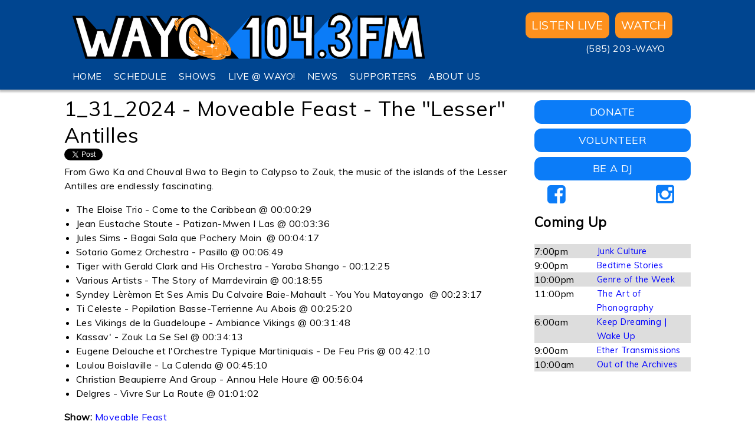

--- FILE ---
content_type: text/html; charset=utf-8
request_url: https://wayofm.org/node/13443
body_size: 7120
content:
<!DOCTYPE html>
<html lang="en" dir="ltr" prefix="fb: http://ogp.me/ns/fb# content: http://purl.org/rss/1.0/modules/content/ dc: http://purl.org/dc/terms/ foaf: http://xmlns.com/foaf/0.1/ og: http://ogp.me/ns# rdfs: http://www.w3.org/2000/01/rdf-schema# sioc: http://rdfs.org/sioc/ns# sioct: http://rdfs.org/sioc/types# skos: http://www.w3.org/2004/02/skos/core# xsd: http://www.w3.org/2001/XMLSchema#">
<head>
  <meta http-equiv="Content-Type" content="text/html; charset=utf-8" />
<link rel="canonical" href="/node/13443" />
<link rel="shortlink" href="/node/13443" />
  <title>1_31_2024 - Moveable Feast - The &quot;Lesser&quot; Antilles | WAYO 104.3FM Rochester, NY | Way out, right here.</title>
  <meta property="og:title" content="WAYO 104.3FM - Rochester, NY" />
  <meta property="og:image" content="https://wayofm.org/images/wayologo-final-fullsize.png" />
  <meta property="og:image:width" content="1193" />
  <meta property="og:image:height" content="558" />
  <meta property="og:url" content="https://wayofm.org" />
  <meta property="og:description" content="WAYO is a free-form, low-power station in Rochester, NY providing diverse and idiosyncratic arts and cultural programming." />
  <link type="text/css" rel="stylesheet" href="https://wayofm.org/sites/default/files/css/css_xE-rWrJf-fncB6ztZfd2huxqgxu4WO-qwma6Xer30m4.css" media="all" />
<link type="text/css" rel="stylesheet" href="https://wayofm.org/sites/default/files/css/css_xeyKJYTS7TiCy9jvd1xgwo0PXpfvadjGDsWIGs8oKPc.css" media="all" />
<link type="text/css" rel="stylesheet" href="https://wayofm.org/sites/default/files/css/css_phOkOkWE9c10km53mil_IhIEJWl956-z8jQRtpbG5C0.css" media="all" />
<link type="text/css" rel="stylesheet" href="https://wayofm.org/sites/default/files/css/css_OnuYK13s3MZAM5Sx1Kb-_xYWasm5vIIp_Ra3UYJ5NeE.css" media="all" />
<link type="text/css" rel="stylesheet" href="https://wayofm.org/sites/default/files/css/css_HYjU2MmJjfS-hr8o2LbGFwU4YpYAfI4nnR1g2UH_cxU.css" media="print" />
<link type="text/css" rel="stylesheet" href="https://wayofm.org/sites/default/files/css/css_hu-FjESb6_oOH12A0bZ-xE-mNjtLBgFC89-gR1jzRDc.css" media="all" />
  <script type="text/javascript" src="https://wayofm.org/sites/default/files/js/js_ypadrG4kz9-JBpNOXmgjyVozLCJG_1RP3Ig-iqWR8n0.js"></script>
<script type="text/javascript" src="https://wayofm.org/sites/default/files/js/js_9HeVfqTrx9-csSKAsKHV6SuVq6Kos1ovsFk-19-Vl_U.js"></script>
<script type="text/javascript">
<!--//--><![CDATA[//><!--
var _paq = _paq || [];(function(){var u=(("https:" == document.location.protocol) ? "https://stats.wayofm.org/" : "http://stats.wayofm.org/");_paq.push(["setSiteId", "1"]);_paq.push(["setTrackerUrl", u+"piwik.php"]);_paq.push(["setDoNotTrack", 1]);_paq.push(["trackPageView"]);_paq.push(["setIgnoreClasses", ["no-tracking","colorbox"]]);_paq.push(["enableLinkTracking"]);var d=document,g=d.createElement("script"),s=d.getElementsByTagName("script")[0];g.type="text/javascript";g.defer=true;g.async=true;g.src=u+"piwik.js";s.parentNode.insertBefore(g,s);})();
//--><!]]>
</script>
<script type="text/javascript" src="//platform.twitter.com/widgets.js"></script>
<script type="text/javascript" src="//apis.google.com/js/plusone.js"></script>
<script type="text/javascript" src="//platform.linkedin.com/in.js"></script>
<script type="text/javascript" src="https://wayofm.org/sites/default/files/js/js_lhEymE6wbhDIkcT_o-Jff10-VF1cSgB6xxYnm9MIQp8.js"></script>
<script type="text/javascript">
<!--//--><![CDATA[//><!--
jQuery.extend(Drupal.settings, {"basePath":"\/","pathPrefix":"","ajaxPageState":{"theme":"basic","theme_token":"kyXQGC_QXqISfG592DvedRB2aOYHUxNdETr0Pi2olqg","js":{"sites\/all\/modules\/jquery_update\/replace\/jquery\/1.10\/jquery.min.js":1,"misc\/jquery-extend-3.4.0.js":1,"misc\/jquery-html-prefilter-3.5.0-backport.js":1,"misc\/jquery.once.js":1,"misc\/drupal.js":1,"sites\/all\/libraries\/colorbox\/jquery.colorbox-min.js":1,"sites\/all\/modules\/colorbox\/js\/colorbox.js":1,"sites\/all\/modules\/colorbox\/styles\/default\/colorbox_style.js":1,"sites\/all\/modules\/matomo\/matomo.js":1,"0":1,"\/\/platform.twitter.com\/widgets.js":1,"\/\/apis.google.com\/js\/plusone.js":1,"\/\/platform.linkedin.com\/in.js":1,"sites\/all\/themes\/basic\/js\/build\/scripts.js":1,"sites\/all\/themes\/basic\/js\/build\/modernizr.js":1},"css":{"modules\/system\/system.base.css":1,"modules\/system\/system.menus.css":1,"modules\/system\/system.messages.css":1,"modules\/system\/system.theme.css":1,"sites\/all\/modules\/calendar\/css\/calendar_multiday.css":1,"modules\/comment\/comment.css":1,"sites\/all\/modules\/date\/date_repeat_field\/date_repeat_field.css":1,"modules\/field\/theme\/field.css":1,"sites\/all\/modules\/logintoboggan\/logintoboggan.css":1,"modules\/node\/node.css":1,"modules\/search\/search.css":1,"sites\/all\/modules\/ubercart\/uc_order\/uc_order.css":1,"sites\/all\/modules\/ubercart\/uc_product\/uc_product.css":1,"sites\/all\/modules\/ubercart\/uc_store\/uc_store.css":1,"modules\/user\/user.css":1,"sites\/all\/modules\/views\/css\/views.css":1,"sites\/all\/modules\/ckeditor\/css\/ckeditor.css":1,"sites\/all\/themes\/basic\/css\/tabs.css":1,"sites\/all\/modules\/colorbox\/styles\/default\/colorbox_style.css":1,"sites\/all\/modules\/ctools\/css\/ctools.css":1,"sites\/all\/modules\/easy_social\/css\/easy_social.css":1,"sites\/all\/modules\/date\/date_api\/date.css":1,"sites\/all\/themes\/basic\/css\/normalize.css":1,"sites\/all\/themes\/basic\/css\/default.css":1,"sites\/all\/themes\/basic\/css\/layout.css":1,"sites\/all\/themes\/basic\/css\/style.css":1,"sites\/all\/themes\/basic\/css\/print.css":1,"public:\/\/css_injector\/css_injector_1.css":1}},"colorbox":{"opacity":"0.85","current":"{current} of {total}","previous":"\u00ab Prev","next":"Next \u00bb","close":"Close","maxWidth":"98%","maxHeight":"98%","fixed":true,"mobiledetect":true,"mobiledevicewidth":"480px","specificPagesDefaultValue":"admin*\nimagebrowser*\nimg_assist*\nimce*\nnode\/add\/*\nnode\/*\/edit\nprint\/*\nprintpdf\/*\nsystem\/ajax\nsystem\/ajax\/*"},"better_exposed_filters":{"views":{"episodes_single_show":{"displays":{"block":{"filters":[]}}},"day_schedule":{"displays":{"block":{"filters":[]}}}}},"matomo":{"trackMailto":1,"trackColorbox":1}});
//--><!]]>
</script>
  	<!-- Piwik -->
	<!-- <script type="text/javascript">
	  // var _paq = _paq || [];
	  // _paq.push(['trackPageView']);
	  // _paq.push(['enableLinkTracking']);
	  // (function() {
		// var u="//stats.wayofm.org/";
		// _paq.push(['setTrackerUrl', u+'piwik.php']);
		// _paq.push(['setSiteId', 1]);
		// var d=document, g=d.createElement('script'), s=d.getElementsByTagName('script')[0];
		// g.type='text/javascript'; g.async=true; g.defer=true; g.src=u+'piwik.js'; s.parentNode.insertBefore(g,s);
	  // })();
	</script>
	<noscript><p><img src="//stats.wayofm.org/piwik.php?idsite=1" style="border:0;" alt="" /></p></noscript>
	<!-- End Piwik Code -->

  <script type="text/javascript" src="/sites/all/libraries/jplayer/jquery.jplayer.min.js"></script>
  <script type="text/javascript" src="/sites/all/libraries/jplayer/skin/flat-audio/js/flat.audio.js"></script>
  <link type="text/css" href="/sites/all/libraries/jplayer/skin/flat-audio/css/flat.audio.css" rel="stylesheet" />
  <link href='https://fonts.googleapis.com/css?family=Roboto' rel='stylesheet' type='text/css'>
  <link href="https://fonts.googleapis.com/icon?family=Material+Icons" rel="stylesheet">
  <link rel="stylesheet" href="https://maxcdn.bootstrapcdn.com/font-awesome/4.6.1/css/font-awesome.min.css">
  <meta name="viewport" content="width=device-width, initial-scale=1.0, maximum-scale=1.0, user-scalable=0" />
</head>
<body class="html not-front not-logged-in one-sidebar sidebar-first page-node page-node- page-node-13443 node-type-episode role-anonymous-user with-subnav page-node-13443 section-node" >
  <div id="skip">
    <a href="#content">Jump to Navigation</a>
  </div>
    <div id="page" class="page">

  <!-- ______________________ HEADER _______________________ -->

  <header id="header">
    <div class="container">
      
      
              <div id="header-region">
            <div class="block block-block block-odd first block" data-bid="53">
            
    <div id="headerleft">
  <i class="material-icons">menu</i>
</div>
<div id="logo">
  <a href="/"><img src="/images/weblogo_trans.png" /></a>
</div>
<div id="headerright">
<div id="listenlive">
    <a onclick="javascript:void window.open('/listen-live/','1301518894700','width=560,height=500,toolbar=0,menubar=0,location=0,status=0,scrollbars=0,resizable=0,left=10,top=10');return false;" href="#" alt="Tune in to WAYO">Listen Live</a><br />
    <a href="/live" target="_blank">WATCH</a>
  </div>
<div id="callin">
    <a href="tel:+15852039296">(585) 203-WAYO</a>
  </div>
<div id="social">
  </div>
</div>
</div> <!-- /block --><div class="block block-system block-menu block-even last block" data-bid="40">
            
    <ul class="menu"><li class="first leaf home mid-746"><a href="/" title="">HOME</a></li>
<li class="leaf how-to-listen mid-750"><a href="/listen" title="">HOW TO LISTEN</a></li>
<li class="leaf schedule mid-747"><a href="/schedule/day" title="">SCHEDULE</a></li>
<li class="leaf shows mid-748"><a href="/shows/all" title="">SHOWS</a></li>
<li class="leaf live-wayo- mid-1127"><a href="/shows/live-wayo" title="">LIVE @ WAYO!</a></li>
<li class="leaf news mid-766"><a href="/news" title="">NEWS</a></li>
<li class="leaf supporters mid-767"><a href="/supporters" title="">SUPPORTERS</a></li>
<li class="last leaf about-us mid-749"><a href="/about" title="">ABOUT US</a></li>
</ul></div> <!-- /block -->        </div>
          </div>
  </header> <!-- /header -->

  
  <!-- ______________________ MAIN _______________________ -->

  <div id="main">
    <div class="container">
      <section id="content">
  
                      <!-- <div id="content-header"> -->

              
                              <div id="highlighted">  <div class="block block-block block-odd first last block" data-bid="140">
            
    <div id="listenlivemobile">
    <a onclick="javascript:void window.open('/listen-live/','1301518894700','width=560,height=500,toolbar=0,menubar=0,location=0,status=0,scrollbars=0,resizable=0,left=10,top=10');return false;" href="#" alt="Tune in to WAYO">Listen Live</a><br />
    <a href="/live" target="_blank">WATCH</a>
</div>
</div> <!-- /block --></div>
              
              
                              <h1 class="title">1_31_2024 - Moveable Feast - The &quot;Lesser&quot; Antilles</h1>
              
                                          
              
              
            <!-- </div> /#content-header -->
          
          <div id="content-area">
              <div class="block block-easy-social block-odd first block" data-bid="156">
            
    <div class="easy_social_box clearfix horizontal easy_social_lang_en">
            <div class="easy_social-widget easy_social-widget-twitter first"><a href="http://twitter.com/share" class="twitter-share-button"
data-url="https://wayofm.org/node/13443"
data-count="horizontal"
data-lang = "en"
data-via=""
data-related=":Check it out!"
data-text="WAYO 104.3FM Rochester, NY | Way out, right here.">Tweet</a></div>
          <div class="easy_social-widget easy_social-widget-facebook"><iframe src="//www.facebook.com/plugins/like.php?locale=en_US&amp;href=https%3A//wayofm.org/node/13443&amp;send=false&amp;layout=button_count&amp;width=88&amp;show_faces=true&amp;action=like&amp;colorscheme=light&amp;font=&amp;height=21&amp;appId=" scrolling="no" frameborder="0" style="border:none; overflow:hidden; width:88px; height:21px;" allowTransparency="true"></iframe></div>
          <div class="easy_social-widget easy_social-widget-googleplus"><div class="g-plusone" data-size="medium" data-annotation="bubble" data-href="https://wayofm.org/node/13443"></div></div>
          <div class="easy_social-widget easy_social-widget-linkedin last"><script type="in/share" data-url="https://wayofm.org/node/13443" data-counter="right"></script></div>
  </div> <!-- /.easy_social_box --></div> <!-- /block -->
<article class="node node-episode node-promoted node-odd" data-nid="13443" >

      <header>
                  <span property="dc:title" content="1_31_2024 - Moveable Feast - The &quot;Lesser&quot; Antilles" class="rdf-meta element-hidden"></span><span property="sioc:num_replies" content="0" datatype="xsd:integer" class="rdf-meta element-hidden"></span>
      
          </header>
  
  <div class="content">
    <div class="field field-name-body field-type-text-with-summary field-label-hidden"><div class="field-items"><div class="field-item even" property="content:encoded"><p>From Gwo Ka  and Chouval Bwa to Begin to Calypso to Zouk, the music of the islands of the Lesser Antilles are endlessly fascinating.
</p><ul>
<li>The Eloise Trio - Come to the Caribbean @ 00:00:29</li>
<li>Jean Eustache Stoute - Patizan-Mwen I Las @ 00:03:36</li>
<li>Jules Sims - Bagai Sala que Pochery Moin  @ 00:04:17</li>
<li>Sotario Gomez Orchestra - Pasillo @ 00:06:49</li>
<li>Tiger with Gerald Clark and His Orchestra - Yaraba Shango - 00:12:25</li>
<li>Various Artists  - The Story of Marrdevirain @ 00:18:55</li>
<li>Syndey Lèrèmon Et Ses Amis Du Calvaire Baie-Mahault - You You Matayango  @ 00:23:17</li>
<li>Ti Celeste - Popilation Basse-Terrienne Au Abois @ 00:25:20</li>
<li>Les Vikings de la Guadeloupe - Ambiance Vikings @ 00:31:48</li>
<li>Kassav' - Zouk La Se Sel @ 00:34:13</li>
<li>Eugene Delouche et l'Orchestre Typique Martiniquais - De Feu Pris @  00:42:10</li>
<li>Loulou Boislaville - La Calenda @ 00:45:10</li>
<li>Christian Beaupierre And Group - Annou Hele Houre @ 00:56:04</li>
<li>Delgres - Vivre Sur La Route @ 01:01:02                                 </li>
</ul>
</div></div></div><div class="field field-name-field-show-select field-type-entityreference field-label-inline clearfix"><div class="field-label">Show:&nbsp;</div><div class="field-items"><div class="field-item even"><a href="/shows/moveable-feast">Moveable Feast</a></div></div></div><div class="field field-name-field-airdate field-type-datetime field-label-inline clearfix"><div class="field-label">Airdate:&nbsp;</div><div class="field-items"><div class="field-item even"><span class="date-display-single" property="dc:date" datatype="xsd:dateTime" content="2024-01-31T00:00:00-05:00">Wednesday, January 31, 2024</span></div></div></div><div class="field field-name-field-mixcloud-link field-type-text field-label-hidden"><div class="field-items"><div class="field-item even"><iframe width="100%" height="120" src="https://www.mixcloud.com/widget/iframe/?feed=https%3A%2F%2Fwww.mixcloud.com%2Fwayoradio%2F1_31_2024-moveable-feast-the-lesser-antilles%2F&hide_cover=1&light=1" frameborder="0"></iframe></div></div></div>  </div> <!-- /content -->

  
      <div class="links">
          </div> <!-- /links -->
  
  </article> <!-- /article #node -->          </div>

          
      </section> <!-- /content-inner /content -->

              <aside id="sidebar-first">
            <div class="block block-block block-odd first block" data-bid="120">
            
    <!--<div id="donateimg"><a href = "https://donate.wayofm.org/"><img src = "/images/2023-24/2024WAYOFundraiser_Dates.jpg"></a></div>--><div id="donatebutton-desktop"><a href="https://donate.wayofm.org">DONATE</a></div>
<div id="volunteerbutton-desktop"><a href="/volunteer">VOLUNTEER</a></div>
<div id="applybutton-desktop"><a href="/apply">BE A DJ</a></div>
<div id="social-desktop">
<a href="https://www.facebook.com/wayoradio" target="_blank"><i class="fa fa-facebook-square"></i></a><br />
<a href="https://www.instagram.com/wayoradio/" target="_blank"><i class="fa fa-instagram"></i></a>
</div>
</div> <!-- /block --><div class="block block-views block-even last block" data-bid="131">
              <h3 class="title">Coming Up</h3>
        
    <div class="view view-day-schedule view-id-day_schedule view-display-id-block view-dom-id-15d34a697c1ba5c0c130c60b31688437">
        
  
  
      <div class="view-content">
        <div class="views-row views-row-1 views-row-odd views-row-first">
      
  <span class="views-field views-field-field-timeslot">        <span class="field-content"><span class="date-display-single" property="dc:date" datatype="xsd:dateTime" content="2026-01-19T19:00:00-05:00">7:00pm</span></span>  </span>  
  <span class="views-field views-field-title">        <span class="field-content"><a href="/shows/junk-culture">Junk Culture</a></span>  </span>  </div>
  <div class="views-row views-row-2 views-row-even">
      
  <span class="views-field views-field-field-timeslot">        <span class="field-content"><span class="date-display-single" property="dc:date" datatype="xsd:dateTime" content="2026-01-19T21:00:00-05:00">9:00pm</span></span>  </span>  
  <span class="views-field views-field-title">        <span class="field-content"><a href="/shows/bedtime-stories">Bedtime Stories</a></span>  </span>  </div>
  <div class="views-row views-row-3 views-row-odd">
      
  <span class="views-field views-field-field-timeslot">        <span class="field-content"><span class="date-display-single" property="dc:date" datatype="xsd:dateTime" content="2026-01-19T22:00:00-05:00">10:00pm</span></span>  </span>  
  <span class="views-field views-field-title">        <span class="field-content"><a href="/shows/genre-week">Genre of the Week</a></span>  </span>  </div>
  <div class="views-row views-row-4 views-row-even">
      
  <span class="views-field views-field-field-timeslot">        <span class="field-content"><span class="date-display-single" property="dc:date" datatype="xsd:dateTime" content="2026-01-19T23:00:00-05:00">11:00pm</span></span>  </span>  
  <span class="views-field views-field-title">        <span class="field-content"><a href="/shows/art-phonography">The Art of Phonography</a></span>  </span>  </div>
  <div class="views-row views-row-5 views-row-odd">
      
  <span class="views-field views-field-field-timeslot">        <span class="field-content"><span class="date-display-single" property="dc:date" datatype="xsd:dateTime" content="2026-01-20T06:00:00-05:00">6:00am</span></span>  </span>  
  <span class="views-field views-field-title">        <span class="field-content"><a href="/shows/keep-dreaming-wake">Keep Dreaming | Wake Up</a></span>  </span>  </div>
  <div class="views-row views-row-6 views-row-even">
      
  <span class="views-field views-field-field-timeslot">        <span class="field-content"><span class="date-display-single" property="dc:date" datatype="xsd:dateTime" content="2026-01-20T09:00:00-05:00">9:00am</span></span>  </span>  
  <span class="views-field views-field-title">        <span class="field-content"><a href="/shows/ether-transmissions">Ether Transmissions</a></span>  </span>  </div>
  <div class="views-row views-row-7 views-row-odd views-row-last">
      
  <span class="views-field views-field-field-timeslot">        <span class="field-content"><span class="date-display-single" property="dc:date" datatype="xsd:dateTime" content="2026-01-20T10:00:00-05:00">10:00am</span></span>  </span>  
  <span class="views-field views-field-title">        <span class="field-content"><a href="/shows/out-archives">Out of the Archives</a></span>  </span>  </div>
    </div>
  
  
  
  
  
  
</div></div> <!-- /block -->        </aside>
       <!-- /sidebar-first -->

       <!-- /sidebar-second -->
    </div>
  </div> <!-- /main -->

  <!-- ______________________ FOOTER _______________________ -->

      <footer id="footer">
      <div class="container">
        <div class="block block-block block-odd first block" data-bid="152">
            
    <div id="social-mobile"><a href="https://www.facebook.com/wayoradio" target="_blank"><i class="fa fa-facebook-square"></i></a><br />
<a href="https://www.instagram.com/wayoradio/" target="_blank"><i class="fa fa-instagram"></i></a></div>
</div> <!-- /block --><div class="block block-block block-even block" data-bid="144">
            
    <p>WAYO 104.3FM<br />
1237 E Main St<br />
Rochester, NY 14609<br />
<a href="mailto:info@wayofm.org">info@wayofm.org</a></p>
<p><a href="/contact">Contact Us</a></p>
<p><a href="/signup">Join our mailing list</a></p>
<p>© 2015-2025 WAYO Radio Inc, All Rights Reserved</p>
</div> <!-- /block --><div class="block block-block block-odd last block" data-bid="172">
            
    <p><a href="/user">Programmer login</a></p>
</div> <!-- /block -->      </div>
    </footer> <!-- /footer -->
  
</div> <!-- /page -->
    <script>

	function showDay(day) {
		var dayClass = "." + day;
		var dayID = "#" + day;
		jQuery('.view-new-day-view-2016 .views-row').hide();
		jQuery('.view-new-day-view-2016 .views-row').has(dayClass).show();
		jQuery('.view-new-day-view-2016 a.day-link, .view-new-day-view-2016 a.filter-link').each( function() {
			jQuery(this).removeClass('active');	
		});
		jQuery(dayID).addClass('active');
	}
	
	function showType(type) {
		if (type == "All") {
			jQuery('.view-all-shows-2016 a.filter-link, .view-all-shows-2016 a.day-link').each( function() {
				jQuery(this).removeClass('active');	
			});
			jQuery('.view-all-shows-2016 .views-row').show();
		} else {
			var typeClass = "." + type;
			var typeID = "#" + type;
			jQuery('.view-all-shows-2016 .views-row').hide();
			jQuery('.view-all-shows-2016 .views-row').has(typeClass).show();
			jQuery('.view-all-shows-2016 a.filter-link, .view-all-shows-2016 a.day-link').each( function() {
				jQuery(this).removeClass('active');	
			});
			jQuery(typeID).addClass('active');
		}
	}

	function replaceHomeImages(type) {
		// random boombox photo
		var boomboximage = ["/images/boombox/01.jpg","/images/boombox/02.jpg","/images/boombox/03.jpg","/images/boombox/04.jpg","/images/boombox/05.jpg","/images/boombox/06.jpg","/images/boombox/07.jpg","/images/boombox/08.jpg","/images/boombox/09.jpg","/images/boombox/10.jpg"];
		var rndnum = Math.floor(Math.random() * 10);

		if (type === 'now') {
			// now playing background image
			var imagepath = jQuery('[data-bid="56"] .views-field-field-image').text();
			var imagestyle = 'url("/images/transbg.png"), url("' + imagepath + '"), url(' + boomboximage[rndnum] + ')';
			jQuery('[data-bid="56"]').css('background-image', imagestyle);
		}

		if (type === 'coming') {
			// up next background image
			var imagepath = jQuery('[data-bid="61"] .views-field-field-image').text();
			var imagestyle = 'url("/images/transbg.png"), url("' + imagepath + '")';
			jQuery('[data-bid="61"]').css('background-image', imagestyle);
		}
	}
	
	jQuery(document).ready( function() {

		// enable menu toggling when menu button is clicked
		jQuery('#headerleft').click( function() {
			jQuery('[data-bid="40"]').slideToggle();
		});

		// enable 10-minute schedule auto-update on homepage
		if (document.location.pathname === '/') {
			replaceHomeImages('now');
			replaceHomeImages('coming');
			setInterval(function(){ 
				jQuery.ajax({
					url: Drupal.settings.basePath + 'views/ajax',
					type: 'post',
					data: {
						view_name: 'now_playing',
						view_display_id: 'block'
					},
					dataType: 'json',
					success: function (response) {
						if (response[1] !== undefined) {
							var viewHtml = response[1].data;
							jQuery('.view-id-now_playing').remove();
							jQuery('div[data-bid=56]').append(viewHtml);
							Drupal.attachBehaviors();
							replaceHomeImages('now');
						}
					}
				});
				jQuery.ajax({
					url: Drupal.settings.basePath + 'views/ajax',
					type: 'post',
					data: {
						view_name: 'coming_up',
						view_display_id: 'block'
					},
					dataType: 'json',
					success: function (response) {
						if (response[1] !== undefined) {
							var viewHtml = response[1].data;
							jQuery('.view-id-coming_up').remove();
							jQuery('div[data-bid=61]').append(viewHtml);
							Drupal.attachBehaviors();
							replaceHomeImages('coming');
						}
					}
				});
			}, 600000);
		}
		
		// show current day on day schedule
		var currentDate	= new Date();
		var weekday = new Array(7);
		weekday[0]=  "Sunday";
		weekday[1] = "Monday";
		weekday[2] = "Tuesday";
		weekday[3] = "Wednesday";
		weekday[4] = "Thursday";
		weekday[5] = "Friday";
		weekday[6] = "Saturday";
		var currentDay = weekday[currentDate.getDay()];
		showDay(currentDay);
		
		// enable day links on day schedule
		jQuery('.view-new-day-view-2016 a.day-link').click( function() {
			var dayToShow = jQuery(this).attr('id');
			showDay(dayToShow);
		});
		
		// enable filter links on all shows page
		jQuery('.view-all-shows-2016 a.filter-link').click( function() {
			var typeToShow = jQuery(this).attr('id');
			showType(typeToShow);
		});
		
	});
	
	</script>

</body>
</html>

--- FILE ---
content_type: text/html; charset=utf-8
request_url: https://accounts.google.com/o/oauth2/postmessageRelay?parent=https%3A%2F%2Fwayofm.org&jsh=m%3B%2F_%2Fscs%2Fabc-static%2F_%2Fjs%2Fk%3Dgapi.lb.en.OE6tiwO4KJo.O%2Fd%3D1%2Frs%3DAHpOoo_Itz6IAL6GO-n8kgAepm47TBsg1Q%2Fm%3D__features__
body_size: 161
content:
<!DOCTYPE html><html><head><title></title><meta http-equiv="content-type" content="text/html; charset=utf-8"><meta http-equiv="X-UA-Compatible" content="IE=edge"><meta name="viewport" content="width=device-width, initial-scale=1, minimum-scale=1, maximum-scale=1, user-scalable=0"><script src='https://ssl.gstatic.com/accounts/o/2580342461-postmessagerelay.js' nonce="nWWEF_w_Y5-saNaP3cBa7Q"></script></head><body><script type="text/javascript" src="https://apis.google.com/js/rpc:shindig_random.js?onload=init" nonce="nWWEF_w_Y5-saNaP3cBa7Q"></script></body></html>

--- FILE ---
content_type: text/javascript
request_url: https://wayofm.org/sites/all/libraries/jplayer/skin/flat-audio/js/flat.audio.js
body_size: 106
content:
jQuery(document).ready(function($) {
	$("#jquery_jplayer_audio_1").jPlayer({
		ready: function(event) {
			$(this).jPlayer("setMedia", {
				title: "WAYO 104.3FM",
				mp3: "https://streaming.wayofm.org/wayo-192"
			});
		},
		play: function() { // Avoid multiple jPlayers playing together.
			$(this).jPlayer("pauseOthers");
		},
		timeFormat: {
			padMin: false
		},
		swfPath: "js",
		supplied: "mp3",
		cssSelectorAncestor: "#jp_container_audio_1",
		useStateClassSkin: true,
		autoBlur: false,
		smoothPlayBar: true,
		remainingDuration: false,
		keyEnabled: true,
		keyBindings: {
			// Disable some of the default key controls
			loop: null,
			muted: null,
			volumeUp: null,
			volumeDown: null
		},
		wmode: "window"
	});
});
